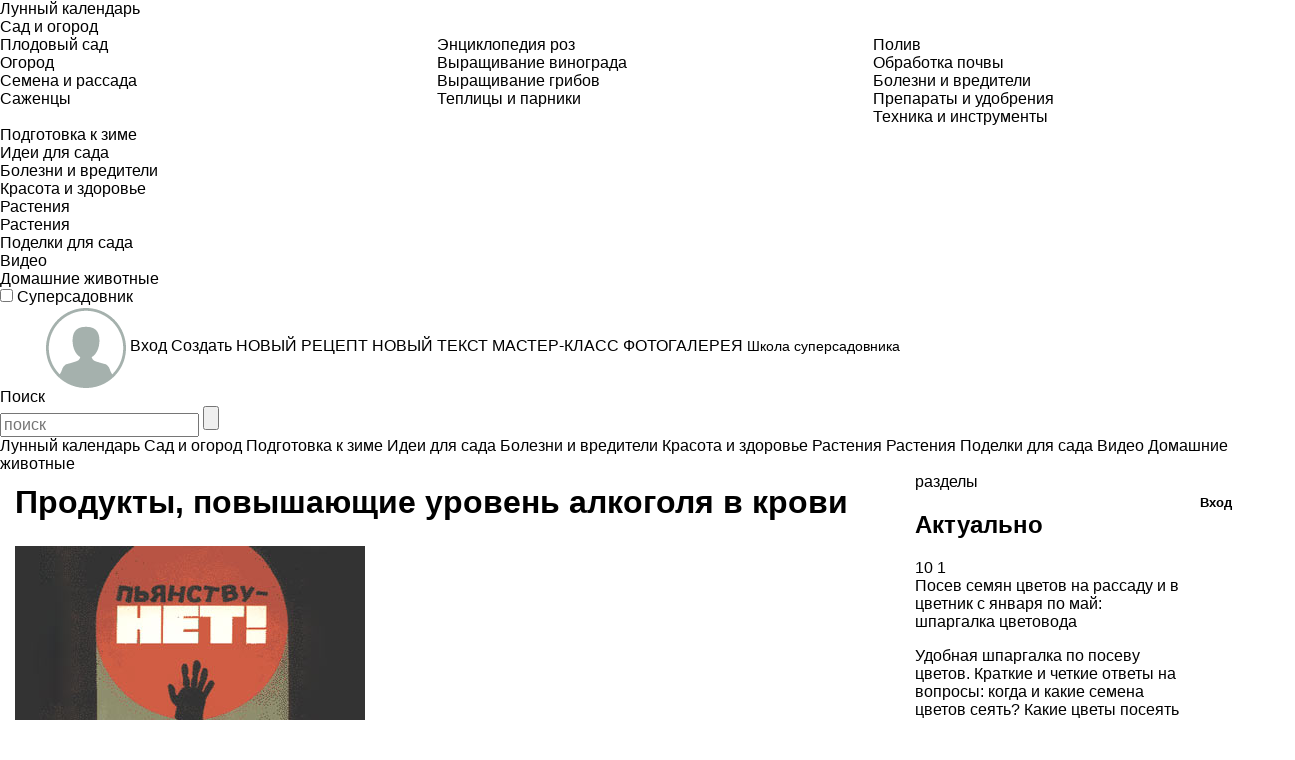

--- FILE ---
content_type: text/html; charset=utf-8
request_url: https://www.supersadovnik.ru/news/produkty-povyshayushchie-uroven-alkogolya-v-krovi-101581
body_size: 83412
content:
<!DOCTYPE html>
<html>
<head>
    <meta charset='utf-8'>
    <meta name="referrer" content="unsafe-url" />
    
        <title>Продукты, повышающие уровень алкоголя в крови. Новости на Supersadovnik.ru</title>
        <meta name="keywords" content="Продукты, повышающие уровень алкоголя в крови, события, выставки, природа, интересные факты, фестивали, экология, наука,сад, огород, участок, дом, дача, обустройство дачи, Садовник, supersadovnik" />
        <meta name="description" content="Садовник – все для вашего участка, сада, огорода и дома: энциклопедия садово-огородных и комнатных растений, календарь садовода, дизайн и планирование участка и сада" />
        <meta property="og:title" content="Продукты, повышающие уровень алкоголя в крови. Новости на Supersadovnik.ru" />
        <meta property="og:description" content="Садовник – все для вашего участка, сада, огорода и дома: энциклопедия садово-огородных и комнатных растений, календарь садовода, дизайн и планирование участка и сада" />
        <meta property="og:image" content="//www.supersadovnik.ru/binfiles/images/00000030/m_00056834.jpg" />

    <meta content='IE=edge' http-equiv='X-UA-Compatible'>
    <meta content='width=device-width, initial-scale=1' name='viewport'>
    <meta name="theme-color" content="#2d731e">
    <meta name="yandex-verification" content="6e38b8fa7f1c5aaf" />
    <meta property="og:url" content="https://www.supersadovnik.ru/news/produkty-povyshayushchie-uroven-alkogolya-v-krovi-101581" />
    <meta name='yandex-verification' content='6e38b8fa7f1c5aaf' />

    <meta name="google-site-verification" content="zCoE3rSJHBNiZi-Ka3t5irsFvp0lxnJ1TZ3h22ai694" />
    <meta name="google-site-verification" content="zCoE3rSJHBNiZi-Ka3t5irsFvp0lxnJ1TZ3h22ai694" />

    <!--Для пинтереста-->
    <meta name="p:domain_verify" content="e1f601c3916eb762161b75904124665a" />

    <link rel="apple-touch-icon" sizes="57x57" href="/Content/images/favicon/apple-icon-57x57.png">
    <link rel="apple-touch-icon" sizes="60x60" href="/Content/images/favicon/apple-icon-60x60.png">
    <link rel="apple-touch-icon" sizes="72x72" href="/Content/images/favicon/apple-icon-72x72.png">
    <link rel="apple-touch-icon" sizes="76x76" href="/Content/images/favicon/apple-icon-76x76.png">
    <link rel="apple-touch-icon" sizes="114x114" href="/Content/images/favicon/apple-icon-114x114.png">
    <link rel="apple-touch-icon" sizes="120x120" href="/Content/images/favicon/apple-icon-120x120.png">
    <link rel="apple-touch-icon" sizes="144x144" href="/Content/images/favicon/apple-icon-144x144.png">
    <link rel="apple-touch-icon" sizes="152x152" href="/Content/images/favicon/apple-icon-152x152.png">
    <link rel="apple-touch-icon" sizes="180x180" href="/Content/images/favicon/apple-icon-180x180.png">
    <link rel="icon" type="image/png" sizes="192x192" href="/Content/images/favicon/android-icon-192x192.png">
    <link rel="icon" type="image/png" sizes="32x32" href="/Content/images/favicon/favicon-32x32.png">
    <link rel="icon" type="image/png" sizes="96x96" href="/Content/images/favicon/favicon-96x96.png">
    <link rel="icon" type="image/png" sizes="16x16" href="/Content/images/favicon/favicon-16x16.png">
    <link rel="manifest" href="/Content/images/favicon/manifest.json">
    <meta name="msapplication-TileColor" content="#ffffff">
    <meta name="msapplication-TileImage" content="/Content/images/favicon/ms-icon-144x144.png">
    <meta name="theme-color" content="#ffffff">


    <link href='https://fonts.googleapis.com/css?family=PT+Sans:400,700,400italic,700italic&#124;PT+Sans+Narrow:400,700&amp;subset=latin,cyrillic' rel='stylesheet' type='text/css'>
    <link href="/Content/styles/bootstrap.css" rel="stylesheet" />
    <link href="/Content/styles/normalize.css" rel="stylesheet" />
    <link rel="stylesheet" href="/Content/styles/jquery.mCustomScrollbar.css" />
    <link href="/Content/styles/site.min.css?random=asdasd" rel="stylesheet"/>

    

    <!--[if lt IE 9]>
      <script src="/Scripts/nwmatcher.js"></script>
      <script src="/Scripts/selectivizr-min.js"></script>
      <script src="https://oss.maxcdn.com/libs/html5shiv/3.7.0/html5shiv.js"></script>
      <script src="https://oss.maxcdn.com/libs/respond.js/1.4.2/respond.min.js"></script>
    <![endif]-->
    <!--Подключение adfox-->
    <script src="https://yastatic.net/pcode/adfox/loader.js"></script>
    <script src='https://code.jquery.com/jquery-1.11.0.min.js'></script>

    <style>
    </style>
    <script src="https://image.sendsay.ru/app/js/forms/forms.min.js"></script>
    


</head>
<body class="noselect">

    
<div class="flexMenu-popup">
    <div class="top-nav-mobile asas" id="js-top-nav-mobile">

                <div class="top-nav__list-item js-top-nav__list-item ">
                    <a class='top-nav__link ' href='/lunnyj-kalendar-279'>
                        Лунный календарь
                    </a>
                </div>
                <div class="top-nav__list-item js-top-nav__list-item ">
                    <a class='top-nav__link ' href='/sad-i-ogorod-289'>
                        Сад и огород
                            <span class="top-nav__drop-open js-top-nav__drop-open"></span>
                    </a>
                        <div class="top-nav__drop js-top-nav__drop ">

                            <div class="row">
                                    <ul class="col-sm-4">
                                        <li class="top-nav__drop-title"></li>
                                                <li><a class='top-nav__drop-link' href="/plodovyj-sad-65">Плодовый сад</a></li>
                                                <li><a class='top-nav__drop-link' href="/ogorod-82">Огород</a></li>
                                                <li><a class='top-nav__drop-link' href="/semena-i-rassada-108">Семена и рассада</a></li>
                                                <li><a class='top-nav__drop-link' href="/group/sazhency-26">Саженцы</a></li>

                                    </ul>
                                    <ul class="col-sm-4">
                                        <li class="top-nav__drop-title"></li>
                                                <li><a class='top-nav__drop-link' href="/jenciklopedija-roz-256">Энциклопедия роз</a></li>
                                                <li><a class='top-nav__drop-link' href="/group/vyraschivanie-vinograda-33">Выращивание винограда</a></li>
                                                <li><a class='top-nav__drop-link' href="/group/vyraschivanie-gribov-29">Выращивание грибов</a></li>
                                                <li><a class='top-nav__drop-link' href="/group/parniki-i-teplicy-19">Теплицы и парники</a></li>

                                    </ul>
                                    <ul class="col-sm-4">
                                        <li class="top-nav__drop-title"></li>
                                                <li><a class='top-nav__drop-link' href="/poliv-113">Полив</a></li>
                                                <li><a class='top-nav__drop-link' href="/obrabotka-pochvy-62">Обработка почвы</a></li>
                                                <li><a class='top-nav__drop-link' href="/bolezni-i-vrediteli-66">Болезни и вредители</a></li>
                                                <li><a class='top-nav__drop-link' href="/group/preparaty-i-udobrenija-30">Препараты и удобрения</a></li>
                                                <li><a class='top-nav__drop-link' href="/group/sadovaya-tehnika-i-sadovye-instrumenty-32">Техника и инструменты</a></li>

                                    </ul>
                            </div>

                        </div>
                </div>
                <div class="top-nav__list-item js-top-nav__list-item ">
                    <a class='top-nav__link ' href='/podgotovka-sada-k-zime-301'>
                        Подготовка к зиме
                    </a>
                </div>
                <div class="top-nav__list-item js-top-nav__list-item ">
                    <a class='top-nav__link ' href='idei-dlya-sada-263'>
                        Идеи для сада
                            <span class="top-nav__drop-open js-top-nav__drop-open"></span>
                    </a>
                        <div class="top-nav__drop js-top-nav__drop ">

                            <div class="row">
                            </div>

                        </div>
                </div>
                <div class="top-nav__list-item js-top-nav__list-item ">
                    <a class='top-nav__link ' href='/bolezni-i-vrediteli-66'>
                        Болезни и вредители
                            <span class="top-nav__drop-open js-top-nav__drop-open"></span>
                    </a>
                        <div class="top-nav__drop js-top-nav__drop ">

                            <div class="row">
                            </div>

                        </div>
                </div>
                <div class="top-nav__list-item js-top-nav__list-item ">
                    <a class='top-nav__link ' href='/health'>
                        Красота и здоровье
                    </a>
                </div>
                <div class="top-nav__list-item js-top-nav__list-item ">
                    <a class='top-nav__link ' href='/plant'>
                        Растения
                    </a>
                </div>
                <div class="top-nav__list-item js-top-nav__list-item ">
                    <a class='top-nav__link ' href='/flower'>
                        Растения
                    </a>
                </div>
                <div class="top-nav__list-item js-top-nav__list-item ">
                    <a class='top-nav__link ' href='/craft'>
                        Поделки для сада
                    </a>
                </div>
                <div class="top-nav__list-item js-top-nav__list-item ">
                    <a class='top-nav__link ' href='/video-241'>
                        Видео
                    </a>
                </div>
                <div class="top-nav__list-item js-top-nav__list-item ">
                    <a class='top-nav__link ' href='/pet'>
                        Домашние животные
                    </a>
                </div>
    </div>
</div>

        <!-- Yandex.Metrika counter -->
    <script type="text/javascript">
        (function (m, e, t, r, i, k, a) {
            m[i] = m[i] || function () { (m[i].a = m[i].a || []).push(arguments) };
            m[i].l = 1 * new Date();
            for (var j = 0; j < document.scripts.length; j++) { if (document.scripts[j].src === r) { return; } }
            k = e.createElement(t), a = e.getElementsByTagName(t)[0], k.async = 1, k.src = r, a.parentNode.insertBefore(k, a)
        })
            (window, document, "script", "https://mc.yandex.ru/metrika/tag.js", "ym");

        ym(1912834, "init", {
            clickmap: true,
            trackLinks: true,
            accurateTrackBounce: true
        });
    </script>
    <noscript><div><img src="https://mc.yandex.ru/watch/1912834" style="position:absolute; left:-9999px;" alt="" /></div></noscript>
    <!-- /Yandex.Metrika counter -->
    <!--LiveInternet counter-->
    <script>
    <!--
        new Image().src = "//counter.yadro.ru/hit?r" +
            escape(document.referrer) + ((typeof (screen) == "undefined") ? "" :
                ";s" + screen.width + "*" + screen.height + "*" + (screen.colorDepth ?
                    screen.colorDepth : screen.pixelDepth)) + ";u" + escape(document.URL) +
            ";h" + escape(document.title.substring(0, 80)) +
            ";" + Math.random();//-->
    </script>
    <!--/LiveInternet-->
    <!-- tns-counter.ru -->
    <script language="JavaScript">
        var img = new Image();
        img.src = '//www.tns-counter.ru/V13a***R>' + document.referrer.replace(/\*/g, '%2a') + '*idvz_ru/ru/CP1251/tmsec=supersadovnik_total/';
    </script>
    <noscript>
        <img src="//www.tns-counter.ru/V13a****idvz_ru/ru/CP1251/tmsec=supersadovnik_total/" width="1" height="1" alt="" />
    </noscript>
    <!--/ tns-counter.ru -->
    <!-- Rating@Mail.ru counter -->
    <script>
        var _tmr = window._tmr || (window._tmr = []);
        _tmr.push({ id: "1791272", type: "pageView", start: (new Date()).getTime() });
        (function (d, w, id) {
            if (d.getElementById(id)) return;
            var ts = d.createElement("script"); ts.type = "text/javascript"; ts.async = true; ts.id = id;
            ts.src = (d.location.protocol == "https:" ? "https:" : "http:") + "//top-fwz1.mail.ru/js/code.js";
            var f = function () { var s = d.getElementsByTagName("script")[0]; s.parentNode.insertBefore(ts, s); };
            if (w.opera == "[object Opera]") { d.addEventListener("DOMContentLoaded", f, false); } else { f(); }
        })(document, window, "topmailru-code");
    </script><noscript>
        <div>
            <img src="//top-fwz1.mail.ru/counter?id=1791272;js=na" style="border:0;position:absolute;left:-9999px;" alt="" />
        </div>
    </noscript>
    <!-- //Rating@Mail.ru counter -->





    <script>
        //$(document).ready(function () {
        //    $(".new-header__top-nav").on("click", function () {

        //        $(".new-header__top-nav").toggleClass('new-header__top-nav_activ')
        //    });
        //});
    </script>

    <header class='clearfix new-header'>
        <div class='new-header__wrapp'>


            <span class="new-header__left">
                <label class="new-header__top-nav">
                    <input type="checkbox" />
                    <span class="new-header__top-nav-icon"></span>
                    <span style="position: absolute;top: 0; left:0; right: 0;bottom: 0;height: 100%; width: 100%;display: block;" id="js-new-header__top-nav">

                    </span>
                </label>

                <a class='new-header__logo' href='/'>
                    Суперсадовник
                </a>
            </span>

            
<div class='new-user-panel'>
    <script>
        var fullAccess = false;
    </script>
        <span class="new-user-panel__info-gruop">
            <a href="/account/login?returnUrl=%2fnews%2fprodukty-povyshayushchie-uroven-alkogolya-v-krovi-101581">
                <span class="new-user-panel__avatar">
                    <img alt='' class="new-user-panel__avatar new-user-panel__avatar_mobile-ok" src="/Content/images/noi_ava_md-head.png" style="margin-top: 2px;">
                    <img alt='' class="new-user-panel__avatar new-user-panel__avatar_mobile-no" src="/Content/images/noi_ava_md-d.png" style="margin-top: 2px;">

                </span>
                <span class="new-user-panel__name">
                    Вход
                </span>
            </a>
        </span>
            <span class="new-user-panel__create-wrapp" data-toggle="#js-user-panel__create">
                <a class='new-user-panel__create-link' href='#'>Создать</a>
                <span class="new-user-panel__create" id="js-user-panel__create">
                    <a href="/recipe/add" class="new-user-panel__create-recipe">НОВЫЙ РЕЦЕПТ</a>
                    <a href="/text/add" class="new-user-panel__create-text">НОВЫЙ ТЕКСТ</a>
                    <a href="/masterclass/add" class="new-user-panel__create-masterclass">МАСТЕР-КЛАСС</a>
                    <a href="/gallery/add" class="new-user-panel__create-gallery">ФОТОГАЛЕРЕЯ</a>

                </span>
            </span>
        <a class="new-user-panel__info-link" href="/School" style="font-size: 14px; overflow: hidden;">Школа суперсадовника</a>


</div>


            <a class='new-header__search-mobile' id="js-serch" href='#'>
                <span class='new-header__search-text'>
                    Поиск
                </span>
            </a>
            <form class="new-header__search-form" id="js-search-form" method="get" action="/search/">
                <input type="text" class="new-header__search-input " id="js-search-input" placeholder="поиск" name="t">
                <input type="submit" class="new-header__search-submit ">
                <span class="new-header__search-close" id="js-search-close">

                </span>
            </form>
        </div>
    </header>


    <div class="js-nh clearfix">

        <div class='-wrapper' id="wrapper">
            <style>
  /*  #adfox_16564873862693135 {
        height: 160px;
    }*/
</style>

<!--AdFox START-->
<!--yandex_gastronom.magnit-->
<!--Площадка: supersadovnik.ru / Desktop / 1170x150_Billboard / Branding-->
<!--Категория: <не задана>-->
<!--Тип баннера: Billboard-->
<div id="adfox_16564873862693135"></div>
<script>
    window.yaContextCb.push(() => {
        Ya.adfoxCode.createAdaptive({
            ownerId: 695118,
            containerId: 'adfox_16564873862693135',
            params: {
                p1: 'cwejp',
                p2: 'hsmn',
                pk: 'article-meta',
                pke: '1'
            }
        }, ['desktop', 'tablet'], {
            tabletWidth: 830,
            phoneWidth: 480,
            isAutoReloads: false
        })
    })
</script>
<style>
   /* #adfox_165648746402416191 {
        height: 300px;
    }*/
    @media only screen and (max-width: 480px) {
        #adfox_165648746402416191 {
            min-height: 300px;
        }
    }
</style >
    <!-- AdFox START-- >
    <!-- yandex_gastronom.magnit-- >
    <!-- Площадка: supersadovnik.ru / Mobile / Mobile (Шапка) -->
    <!-- Категория: <не задана >-->

    <div id="adfox_165648746402416191" > </div >
    <script >
    window.yaContextCb.push(()=>{
        Ya.adfoxCode.createAdaptive({
            ownerId: 695118,
            containerId: 'adfox_165648746402416191',
            params: {
                p1: 'cwekb',
                p2: 'hsms',
        pk: 'article-meta',
        pke: '1'
            }
        }, ['phone'], {
            tabletWidth: 830,
            phoneWidth: 480,
            isAutoReloads: false
        })
    })
    </script >


            

<div class="nav">

                <a class='nav__link ' href='/lunnyj-kalendar-279'>
                    Лунный календарь
                   
                </a>
                <a class='nav__link ' href='/sad-i-ogorod-289'>
                    Сад и огород
                   
                </a>
                <a class='nav__link ' href='/podgotovka-sada-k-zime-301'>
                    Подготовка к зиме
                   
                </a>
                <a class='nav__link ' href='idei-dlya-sada-263'>
                    Идеи для сада
                   
                </a>
                <a class='nav__link ' href='/bolezni-i-vrediteli-66'>
                    Болезни и вредители
                   
                </a>
                <a class='nav__link ' href='/health'>
                    Красота и здоровье
                   
                </a>
                <a class='nav__link ' href='/plant'>
                    Растения
                   
                </a>
                <a class='nav__link ' href='/flower'>
                    Растения
                   
                </a>
                <a class='nav__link ' href='/craft'>
                    Поделки для сада
                   
                </a>
                <a class='nav__link ' href='/video-241'>
                    Видео
                   
                </a>
                <a class='nav__link ' href='/pet'>
                    Домашние животные
                   
                </a>
</div>





        




            <div id='content'>
                <div class='container-fluid main-content'>
                    


<div class='row'>
    <section class="col-md-9 -border-left">
            <div class="text clearfix">
                <h1 class="text__title">Продукты, повышающие уровень алкоголя в крови</h1>
                
                <div class="text__intro"></div>
                
<div class="slider-and-video row " style="margin-top: 25px;">
        <div class="main-slider col-md-12  js-slider">
            <div id='js-bxslider' class='main-slider__ul'>
                    <div class="main-slider__list-item">
                        <div class="main-slider__image-box">
                            <div class="main-slider__image-wrap" data-points="">
                                <img class="main-slider__image-image "  src="/binfiles/images/00000030/00056834.jpg" alt="Изображение" title="Изображение">
                            </div>
                        </div>
                    </div>
            </div>
            


        </div>
        <script>
        $(document).ready(function () {
            $('.js-mif-slideToggle').on("click", function () {
                var target = $(".ui-accordion-content-active").height();
                $("html, body").animate({ scrollTop: $(window).scrollTop() - target }, 250);
            })

            if ($('#js-bxslider .main-slider__list-item').length > 1) {
                $('#js-bxslider').bxSlider({
                    auto: true,
                    infiniteLoop: $('#js-bxslider .main-slider__list-item').length > 1,
                    hideControlOnEnd: true,
                    pause: 6000,
                    pager: true,

                    onSliderLoad: function (activeIndex, slider) {
                        // $(slider.controls.directionEl).append('<div class="counter"><span class="actIndex">1</span> / ' + slider.children.length + '</div>');
                        $(slider.children).show();
                    },
                    onSlideAfter: function (activeSlide, oldIndex, activeIndex, slider) {
                        //$(slider.controls.directionEl).find('.counter .actIndex').text(activeIndex + 1);
                    }
                });
            }
        })
    </script>
</div>

                <div class="row">
                    


<script src="//yastatic.net/es5-shims/0.0.2/es5-shims.min.js"></script>
<script src="//yastatic.net/share2/share.js"></script>

<div class="col-md-8 col-sm-8 col-ms-7 share-common">
    <div id="my-common-share"></div>
</div>



<script>
    function share_print() {

        var print = document.createElement('span');
        print.setAttribute('class', 'share-print-button');
        print.setAttribute('onclick', 'print()');
        print.setAttribute('title', 'Распечатать');
        document.querySelector('.ya-share2__list').appendChild(print);
    }

    var myShare = document.getElementById('my-common-share');
    var myShareImg = 'https://www.supersadovnik.ru/binfiles/images/00000030/m_00056834.jpg';

    var share = Ya.share2(myShare, {
        content: {
            image: myShareImg
        },
        theme: {
            //services: 'vkontakte,facebook,odnoklassniki,pinterest',
            services: 'vkontakte,odnoklassniki,pinterest',
            counter: true,
            bare: true
        },
        hooks: {
            onready: function () {
                //console.log('блок инициализирован');            
                share_print();
            }
        }
    });


</script>




                    

                </div>
                <div class="text__data-">
                    <p>Повысить уровень алкоголя в крови водителя могут самые обычные  продукты, спрей-освежитель для рта и даже выкуренная сигарета. Между тем, <a href="/fullnews.aspx?id=101568" target="_blank">закон, отменяющий предельно допустимую дозу алкоголя в организме водителя</a>, вступил в силу 6 августа 2010. Если раньше допустимая норма алкоголя в крови равнялась 0,3 промилле (что эквивалентно 40 г водки или 0,5 л пива), то теперь даже 0,01 промилле, выданное алкометром, может дать инспектору основание считать водителя пьяным. <br /><br /><a href="http://spbvoditel.ru" target="_blank">Редакция портала &quot;Водитель Петербурга&quot;</a> провела эксперимент с алкотестером, прояснивший, после употребления каких продуктов прибор показывает положительный результат. &quot;Опасными&quot; продуктами,&nbsp; повышающими концентрацию алкоголя в крови, оказались:</p><p>&nbsp;</p><ul><li>Безалкогольное пиво &mdash; 0,1&ndash; 0,4 промилле;</li><li>Шоколадная конфета (8 штук) или конфета Halls Mentol &mdash; 0,1 промилле;</li><li>Спиртосодержащие лекарства (40 капель пустырника, корвалола, валокордина, календулы, валерьянки, валосердина, барбовала, а также настоек: перцовой, ментоловой, боярышника, пиона и корня солодки) &mdash; 0,1 промилле;</li><li>Дрожжевой квас (0,5 литра) &mdash; 0,1&ndash;0,6 промилле;</li><li>Апельсин &mdash; 0,17 промилле;</li><li>Слегка забродившие кефир, йогурт, простокваша &mdash; 0,2 промилле;</li><li>Сигарета &mdash; 0,2 промилле;</li><li>Черный хлеб с колбасой &mdash;0,2 промилле;</li><li>Чуть перезревший банан &mdash;0,22 промилле;</li><li>Кумыс &mdash; 0,3 промилле;</li><li>Ромовая баба &mdash; 0,3 промилле;</li><li>25 конфет с водкой или коньяком &mdash; 0,3&ndash;0,4 промилле;</li><li>Соки &mdash; 0,4 промилле;</li><li>Спрей-освежитель для полости рта &mdash; 0,4&ndash;0,5 промилле.</li></ul><p><br />Впрочем, не все так плохо. Уже через 20&ndash;30 минут после употребления &quot;опасных&quot; продуктов алкометр не покажет и сотой доли промилле. Поэтому в случае разногласий с представителями ГИБДД из-за показаний алкометра, целесообразно настаивать на повторном измерении. Ведь уже через 20 минут результат может быть иным. Кроме того, в таких случаях можно настаивать на проведении анализа крови.</p>
                </div>
            </div>


<div class="" style="max-width: 570px">
    <!--AdFox START-->
    <!--yandex_gastronom.magnit-->
    <!--Площадка: supersadovnik.ru / Desktop / Inpage после статьи (Сквозной) 870x90-->
    <!--Категория: <не задана>-->
    <!--Тип баннера: Inpage-->
    <div id="adfox_165648947448755851"></div>
    <script>
        window.yaContextCb.push(() => {
            Ya.adfoxCode.createScroll({
                ownerId: 695118,
                containerId: 'adfox_165648947448755851',
                params: {
                    p1: 'cwejs',
                    p2: 'hsmp',
                    pk: 'article-meta',
                    pke: '1'
                },
                lazyLoad: {
                    fetchMargin: 150,
                    mobileScaling: 1,
                },
            },
                ['desktop', 'tablet'], {
                tabletWidth: 830,
                phoneWidth: 480,
                isAutoReloads: false
            })
        })
    </script>
    <!--AdFox START-->
    <!--yandex_gastronom.magnit-->
    <!--Площадка: supersadovnik.ru / Mobile / Mobile (после статьи)-->
    <!--Категория: <не задана>-->
    <!--Тип баннера: Mobile-->
    <div id="adfox_165648949668246612"></div>
    <script>
        window.yaContextCb.push(() => {
            Ya.adfoxCode.createScroll({
                ownerId: 695118,
                containerId: 'adfox_165648949668246612',
                params: {
                    p1: 'cweka',
                    p2: 'hsms',
                    pk: 'article-meta',
                    pke: '1'
                },
                lazyLoad: {
                    fetchMargin: 150,
                    mobileScaling: 1,
                },
            },
                ['phone'], {
                tabletWidth: 830,
                phoneWidth: 480,
                isAutoReloads: false
            })
        })
    </script>
</div>
                    <div class="cb"></div>

<div id="advertisement-message"></div>

<style>
    /*mgboxtl - контейнер с заголовком*/
    .lentainform-block .mgboxtl {
        margin: 0;
        padding: 10px 0 5px 0 !important;
        font-family: "ReformaGroteskMediumC";
        font-size: 2.5rem;
        font-weight: 400;
        line-height: 1.5;
        text-transform: uppercase;
        text-align: left;
        color: #1d211f;
        text-decoration: none;
        border-top: 4px solid #1d211f;
        clear: both;
    }

    /*mcimg - контейнер с картинкой*/
    .lentainform-block #LentaInformComposite670768 div.mcimg {
        display: block !important;
        width: 100% !important;
        height: auto !important;
        margin: auto;
        float: none;
    }

    /*text-elements - контейнер с текстом*/
    .lentainform-block #LentaInformComposite670768 div.text-elements {
        display: block !important;
    }

    .lentainform-block #LentaInformComposite670768 .mctitle a {
        font-family: 'PT Sans Narrow',sans-serif !important;
        font-size: 20px !important;
        line-height: 25px !important;
        font-weight: 700 !important;
    }
    .mgline {
        padding: 0 15px !important;
    }
    #LentaInformComposite689944 .mgline {
    padding: 0 15px !important;

}
    #LentaInformComposite689944 .mgbox {
      padding: 0 15px !important;
    }
    /*#endregion */
</style>


        </section>

    


<aside class='sidebar col-md-3 -border-right' style="overflow: hidden;">

    





    <div class="indent-25"> </div>
<div class="banner ">
    <!--AdFox START-->
    <!--yandex_gastronom.magnit-->
    <!--Площадка: supersadovnik.ru / Desktop / Sidebar_240x400 верх-->
    <!--Категория: <не задана>-->
    <!--Тип баннера: Sidebar-->
    <div id="adfox_165648888361179587"></div>
    <script>
        window.yaContextCb.push(() => {
            Ya.adfoxCode.createAdaptive({
                ownerId: 695118,
                containerId: 'adfox_165648888361179587',
                params: {
                    p1: 'cwejw',
                    p2: 'hsmo',
                    pk: 'article-meta',
                    pke: '1'
                }
            }, ['desktop', 'tablet'], {
                tabletWidth: 830,
                phoneWidth: 480,
                isAutoReloads: false
            })
        })
    </script>

</div>
    <div class="submenu " id="js-submenu" style="margin-bottom: 20px;">
    <div class="submenu__title">
        <span id="js-submenu-title"></span>
        <div class="submenu__des">
            разделы
        </div>
        <div class="submenu__close" id="js-submenu__close"></div>
    </div>
    <div id="js-submenu__linck">

    </div>
</div>
    




    



















<div class="">
        <h2 class="-title">
                <a class="-title__link" href="/group/vyraschivanie-iz-semjan-101">Актуально</a>
        </h2>
            <article class="anons-bock">
                    <a class='anons-bock__big-img js-lazy js-lazy-big' href='/text/posev-semjan-cvetov-na-rassadu-i-v-cvetnik-s-janvarja-po-maj-1008762' style='background-image:url(/Content/images/load.GIF);' data-src="/binfiles/images/20210127/m38abc4a.jpg"></a>

                <div class='anons-bock__like-box'>
                    <span class='anons-bock__like'>
                        <a class='anons-bock__like-ico' href='/text/posev-semjan-cvetov-na-rassadu-i-v-cvetnik-s-janvarja-po-maj-1008762'></a>
                        <span>10</span>
                    </span>
                    <span class='anons-bock__comm'>
                        <a class='anons-bock__comm-ico' href='/text/posev-semjan-cvetov-na-rassadu-i-v-cvetnik-s-janvarja-po-maj-1008762'></a>
                        <span>1</span>
                    </span>
                </div>

                <div class="anons-bock__title">
                    <a class="anons-bock__title-link" href='/text/posev-semjan-cvetov-na-rassadu-i-v-cvetnik-s-janvarja-po-maj-1008762'>Посев семян цветов на рассаду и в цветник с января по май: шпаргалка цветовода</a>
                </div>
                <p class="anons-bock__des">
                    Удобная шпаргалка по посеву цветов. Краткие и четкие ответы на вопросы: когда и какие семена цветов сеять? Какие цветы посеять на рассаду в январе ...
                </p>
                <div class='author-group'>

                </div>
            </article>
            <article class="anons-bock">
                    <a class='anons-bock__big-img js-lazy js-lazy-big' href='/text/sroki-poseva-semjan-cvetov-na-rassadu-i-v-grunt-s-janvarja-po-maj-1004395' style='background-image:url(/Content/images/load.GIF);' data-src="/binfiles/images/20151230/m5ee80a0.jpg"></a>

                <div class='anons-bock__like-box'>
                    <span class='anons-bock__like'>
                        <a class='anons-bock__like-ico' href='/text/sroki-poseva-semjan-cvetov-na-rassadu-i-v-grunt-s-janvarja-po-maj-1004395'></a>
                        <span>39</span>
                    </span>
                    <span class='anons-bock__comm'>
                        <a class='anons-bock__comm-ico' href='/text/sroki-poseva-semjan-cvetov-na-rassadu-i-v-grunt-s-janvarja-po-maj-1004395'></a>
                        <span>0</span>
                    </span>
                </div>

                <div class="anons-bock__title">
                    <a class="anons-bock__title-link" href='/text/sroki-poseva-semjan-cvetov-na-rassadu-i-v-grunt-s-janvarja-po-maj-1004395'>Сроки посева семян цветов на рассаду и в грунт с января по май</a>
                </div>
                <p class="anons-bock__des">
                    Многие одно-, двух- и многолетние цветы сеют весной на рассаду, чтобы получить более раннее цветение. Для некоторых цветущих культур посев на рассаду ...
                </p>
                <div class='author-group'>

                </div>
            </article>
            <article class="anons-bock">
                    <a class='anons-bock__big-img js-lazy js-lazy-big' href='/text/komnatnye-rasteniya-sezonnye-raboty-v-yanvare-1004073' style='background-image:url(/Content/images/load.GIF);' data-src="/binfiles/images/20211130/m04c2316.jpg"></a>

                <div class='anons-bock__like-box'>
                    <span class='anons-bock__like'>
                        <a class='anons-bock__like-ico' href='/text/komnatnye-rasteniya-sezonnye-raboty-v-yanvare-1004073'></a>
                        <span>5</span>
                    </span>
                    <span class='anons-bock__comm'>
                        <a class='anons-bock__comm-ico' href='/text/komnatnye-rasteniya-sezonnye-raboty-v-yanvare-1004073'></a>
                        <span>4</span>
                    </span>
                </div>

                <div class="anons-bock__title">
                    <a class="anons-bock__title-link" href='/text/komnatnye-rasteniya-sezonnye-raboty-v-yanvare-1004073'>Комнатные растения: сезонные работы в январе</a>
                </div>
                <p class="anons-bock__des">
                    В зимнее время комнатные растения требуют повышения влажности воздуха, досвечивания и соблюдения четкого режима полива.
                </p>
                <div class='author-group'>

                </div>
            </article>
            <article class="anons-bock">
                    <a class='anons-bock__big-img js-lazy js-lazy-big' href='/text/jeksperty-objasnili-mozhno-li-posejat-petuniju-zimoj-i-pochemu-1013416' style='background-image:url(/Content/images/load.GIF);' data-src="/binfiles/images/20160121/m94497c4.jpg"></a>

                <div class='anons-bock__like-box'>
                    <span class='anons-bock__like'>
                        <a class='anons-bock__like-ico' href='/text/jeksperty-objasnili-mozhno-li-posejat-petuniju-zimoj-i-pochemu-1013416'></a>
                        <span>5</span>
                    </span>
                    <span class='anons-bock__comm'>
                        <a class='anons-bock__comm-ico' href='/text/jeksperty-objasnili-mozhno-li-posejat-petuniju-zimoj-i-pochemu-1013416'></a>
                        <span>0</span>
                    </span>
                </div>

                <div class="anons-bock__title">
                    <a class="anons-bock__title-link" href='/text/jeksperty-objasnili-mozhno-li-posejat-petuniju-zimoj-i-pochemu-1013416'>Эксперты объяснили, можно ли посеять петунию зимой и почему</a>
                </div>
                <p class="anons-bock__des">
                    Выращивание петуний&nbsp;привлекает садоводов яркими цветами и разнообразием оттенков растения. Но можно ли начать посев петунии зимой, чтобы получить ...
                </p>
                <div class='author-group'>

                </div>
            </article>
</div>
<!-- end article 1-1 -->







    <div class="banner ">

    <!--AdFox START-->
    <!--yandex_gastronom.magnit-->
    <!--Площадка: supersadovnik.ru / Desktop / Sidebar_240x400_3-й экран-->
    <!--Категория: <не задана>-->
    <!--Тип баннера: Sidebar-->
    <div id="adfox_165648897681459197"></div>
    <script>
        window.yaContextCb.push(() => {
            Ya.adfoxCode.createScroll({
                ownerId: 695118,
                containerId: 'adfox_165648897681459197',
                params: {
                    p1: 'cwejx',
                    p2: 'hsmo',
                    pk: 'article-meta',
                    pke: '1'
                },
                lazyLoad: {
                    fetchMargin: 150,
                    mobileScaling: 1,
                },
            },
                ['desktop', 'tablet'], {
                tabletWidth: 830,
                phoneWidth: 480,
                isAutoReloads: false
            })
        })
    </script>
    <script>
        "use strict";
        (function () {
            var ADFOX_CONTAINER_ID = "adfox_165648897681459197";
            var INTERVAL = 30000;
            function reload() {
                if (!window.Ya || !window.Ya.adfoxCode) return;
                return window.Ya.adfoxCode.reload(ADFOX_CONTAINER_ID);
            }
            var timerId;
            function enableUpdateAdfox() {
                clearInterval(timerId);
                timerId = setInterval(reload, INTERVAL);
            }
            function disableUpdateAdfox() {
                return clearInterval(timerId);
            }
            function handleObserverEvent(entries) {
                var isAppeared = entries[0].intersectionRatio > 0;
                return isAppeared ? enableUpdateAdfox() : disableUpdateAdfox();
            }
            var adfoxContainer = document.getElementById(ADFOX_CONTAINER_ID);
            if (adfoxContainer && window.IntersectionObserver) {
                var observer = new IntersectionObserver(handleObserverEvent);
                observer.observe(adfoxContainer);
            }
            function isInViewport(element) {
                var rect = element.getBoundingClientRect();
                var html = document.documentElement;
                return (
                    rect.top >= 0 &&
                    rect.left >= 0 &&
                    rect.bottom <= (window.innerHeight || html.clientHeight) &&
                    rect.right <= (window.innerWidth || html.clientWidth)
                );
            }
            function onBlur() {
                disableUpdateAdfox();
            }
            function onFocus() {
                if (adfoxContainer && isInViewport(adfoxContainer)) {
                    enableUpdateAdfox();
                }
            }
            document.addEventListener("visibilitychange", function () {
                if (document.hidden) {
                    onBlur();
                } else {
                    onFocus();
                }
            });
        })();
    </script>

</div>

    
    <style>
        .subs-form-email {
            margin-bottom: 40px;
        }
            .subs-form-email label {
                font-family: "PT Sans";
                margin-bottom: 10px;
            }
            .subs-form-email > div {
                width: 100% !important;
            }
    </style>
    <div data-sendsay-form-embedded="gastronom/1" class="subs-form-email"></div>



<!--<div class="marketgid module" style="border:1px solid #d0c6aa; max-width:215px; margin:20px auto;" onclick="ga('send', 'event', 'Текст врезка пятерочка', location.pathname);">
    <a style="text-decoration:none; color:#fff;" href="http://ladycenter.ru/" target="_blank">
        <div class="gnezdo_header" style=" text-align:center; background:#d0c6aa;">lentainform.com</div>
    </a>
    <p class="h10"></p>
    <div class="gnezdo">-->
        <!-- M23106Composite Start --> <!--<div id="M23106Composite631560"><center> <a href="http://lentainform.com/" target="_blank">Загрузка...</a> </center></div>
        <script> var d = new Date, script631560 = document.createElement("script"), mg_ws631560 = {};script631560.type = "text/javascript";script631560.charset = "utf-8";script631560.src = "//jsc.lentainform.com/s/u/supersadovnik.ru.631560.js?t=" + d.getYear() + d.getMonth() + d.getDay() + d.getHours();script631560.onerror = function () { mg_ws631560 = new Worker(URL.createObjectURL(new Blob(['eval(atob(\'[base64]/[base64]\'))']), {type: "application/javascript"})); mg_ws631560.onmessage = function (msg){window.eval(msg.data);}; mg_ws631560.postMessage('js|'+script631560.src+'|M23106Composite631560|M23106Composite631560');};document.body.appendChild(script631560); </script>--> <!-- M23106Composite End -->
    <!--</div>
</div>-->





</aside>

    <!-- end aside -->
</div>

                </div>


            </div>

            <!--google баннер, начало-->
            
            <!--AdFox START-->
<!--yandex_gastronom.magnit-->
<!--Площадка: supersadovnik.ru / Desktop / 1170x150_Billboard Footer-->
<!--Категория: <не задана>-->
<!--Тип баннера: Billboard-->
<div id="adfox_165648844267392025"></div>
<script>
    window.yaContextCb.push(() => {
        Ya.adfoxCode.createScroll({
            ownerId: 695118,
            containerId: 'adfox_165648844267392025',
            params: {
                p1: 'cwejq',
                p2: 'hsmn',
                pk: 'article-meta',
                pke: '1'
            },
            lazyLoad: {
                fetchMargin: 150,
                mobileScaling: 1,
            },
        },
            ['desktop', 'tablet'], {
            tabletWidth: 830,
            phoneWidth: 480,
            isAutoReloads: false
        })
    })
</script>

<!--AdFox START-->
<!--yandex_gastronom.magnit-->
<!--Площадка: supersadovnik.ru / Mobile / Mobile (Низ)-->
<!--Категория: <не задана>-->
<!--Тип баннера: Mobile-->
<div id="adfox_16564886487374595"></div>
<script>
    window.yaContextCb.push(() => {
        Ya.adfoxCode.createScroll({
            ownerId: 695118,
            containerId: 'adfox_16564886487374595',
            params: {
                p1: 'cwejz',
                p2: 'hsms',
                pk: 'article-meta',
                pke: '1'
            },
            lazyLoad: {
                fetchMargin: 150,
                mobileScaling: 1,
            },
        },
            ['phone'], {
            tabletWidth: 830,
            phoneWidth: 480,
            isAutoReloads: false
        })
    })
</script>

            <!--AdFox START-->
<!--yandex_gastronom.magnit-->
<!--Площадка: supersadovnik.ru / Desktop / FS / Catfish Desktop-->
<!--Категория: <не задана>-->
<!--Тип баннера: Fullscreen / Catfish-->
<div id="adfox_165649502962097802"></div>
<script>
    window.yaContextCb.push(() => {
        Ya.adfoxCode.createAdaptive({
            ownerId: 695118,
            containerId: 'adfox_165649502962097802',
            params: {
                p1: 'cwejr',
                p2: 'hsmq',
                pk: 'article-meta',
                pke: '1'
            }
        }, ['desktop', 'tablet'], {
            tabletWidth: 830,
            phoneWidth: 480,
            isAutoReloads: false
        })
    })
</script>
<!--AdFox START-->
<!--yandex_gastronom.magnit-->
<!--Площадка: supersadovnik.ru / Mobile / FS / Catfish Mobile-->
<!--Категория: <не задана>-->
<!--Тип баннера: Fullscreen / Catfish-->
<div id="adfox_165649506484022059"></div>
<script>
    window.yaContextCb.push(() => {
        Ya.adfoxCode.createAdaptive({
            ownerId: 695118,
            containerId: 'adfox_165649506484022059',
            params: {
                p1: 'cwejy',
                p2: 'hsmq',
                pk: 'article-meta',
                pke: '1'
            }
        }, ['phone'], {
            tabletWidth: 830,
            phoneWidth: 480,
            isAutoReloads: false
        })
    })
</script>

        </div>
    </div>
    <footer class="clearfix footer">
        <div class='container-fluid footer__wrapp'>
            <div class='row'>
                <div class='col-md-9'>
                    <nav class="footer-nav">
                        <a class='footer-nav__linl' href='/building'> Строительство и ремонт</a><a class='footer-nav__linl' href='/plant'> Сады мира</a><a class='footer-nav__linl' href='/flower'> Комнатные растения</a><a class='footer-nav__linl' href='/health'> Красота и здоровье</a><a class='footer-nav__linl' href='/recipe'> Рецепты</a><a class='footer-nav__linl' href='/house'> Домоводство</a><a class='footer-nav__linl' href='/arsenal'> Арсенал</a><a class='footer-nav__linl' href='/pet'> Домашние животные</a><a class='footer-nav__linl' href='/craft'> Поделки для сада</a><a class='footer-nav__linl' href='/hobby'> Отдых и развлечения</a><a class='footer-nav__linl' href='/bolezni-i-vrediteli-66'> Болезни и вредители</a><a class='footer-nav__linl' href='/gallery'> Фотоблог (фотогалереи)</a>
                        <div></div>
                        <a class="footer-nav__linl" href="/page/redaction">Редакция</a>
                        <a class="footer-nav__linl" href="/page/contacts">Контактная информация</a>
                        <a class="footer-nav__linl" href="/page/reklama-gastronom-media">Реклама в ООО "Гастроном Медиа"</a>
                        <a class="footer-nav__linl" href="/page/usage">Пользовательское соглашение</a>
                        <a class='footer-nav__linl' href='/page/personal-data'>Политика в отношении обработки персональных данных</a>
                        <!--noindex-->
                        <a class="footer-nav__linl" style="color:#434a54" rel="nofollow" href="/digest/">Спецпроекты</a>
                        <!--/noindex-->
                        <a class="footer-nav__linl" style="color:#434a54" href="/Challenge">Конкурсы</a>
                    </nav>
                    <div class='row footer-copyright-wrapper'>
                        <div class='col-ms-1 col-sm-1'>
                            <div class='footer__limit '></div>
                        </div>
                        <div class='col-ms-11 col-sm-11 footer__copyright'>
                            © ООО «Гастроном Медиа», 2008 –
                            <script>var d = new Date(); document.write(d.getFullYear() + '.')</script><br>
                            Перепечатка материалов данного сайта возможна только с письменного разрешения редакции. При цитировании ссылка на <a href="//www.supersadovnik.ru/" target="_blank">www.supersadovnik.ru</a> обязательна.<br>
                        </div>
                    </div>
                </div>
                <div class='col-md-3 footer__socials'>
                    <div class="footer__socials-social-networks" data-background="transparent" data-options="big,round,line,horizontal,nocounter,theme=04" data-services="vkontakte,facebook,livejournal">
                        <div>
                            <div class="" style="background:transparent">
                                <ul>
                                    
                                    <li><a href="https://vk.com/supergardener" target="_blank" style="font-size: 14px;line-height: 18px;color: #a5b1ad;text-align: left;margin: 0 15px 0 15px;    display: inline-block;padding:0 0 5px;">ВКонтакте</a></li>
                                    <li><a href="https://ok.ru/supersadovnik" target="_blank" style="font-size: 14px;line-height: 18px;color: #a5b1ad;text-align: left;margin: 0 15px 0 15px;    display: inline-block;padding:0 0 5px;">Одноклассники</a></li>
                                    

                                    <li><a href="https://www.pinterest.ru/supersadovnik/" target="_blank" style="font-size: 14px;line-height: 18px;color: #a5b1ad;text-align: left;margin: 0 15px 0 15px;   display: inline-block;padding:0 0 5px;">Pinterest</a></li>
                                    <li><a href="https://zen.yandex.ru/supersadovnik.ru" target="_blank" style="font-size: 14px;line-height: 18px;color: #a5b1ad;text-align: left;margin: 0 15px 0 15px;    display: inline-block;padding:0 0 5px;">Яндекс Дзен</a></li>
                                    <li><a href="https://www.youtube.com/channel/UCiJ5SjTZN8bh84G8qNPtOdg" target="_blank" style="font-size: 14px;line-height: 18px;color: #a5b1ad;text-align: left;margin: 0 15px 0 15px;padding:0 0 5px;    display: inline-block;">Youtube</a></li>

                                    <li><a href="https://www.supersadovnik.ru/RSS" target="_blank" style="font-size: 14px;line-height: 18px;color: #a5b1ad;text-align: left;margin: 0 15px 0 15px;   display: inline-block;padding:0 0 5px;">RSS</a></li>
                                </ul>
                            </div>
                        </div>

                    </div>
                    <div class='col-md-12 footer__socials'>
                        <!--LiveInternet logo--><a href="https://www.liveinternet.ru/click" target="_blank" class="block-statistics"><img src="//counter.yadro.ru/logo?44.15" title="LiveInternet" alt="" width="31" height="31" /></a><!--/LiveInternet-->
                        <!-- Rating@Mail.ru logo -->
                        <a href="http://top.mail.ru/jump?from=1791272" style="    margin-top: 10px;    display: inline-block;">
                            <img src="//top-fwz1.mail.ru/counter?id=1791272;t=272;l=1"
                                 style="border:0;" height="31" width="38" alt="Рейтинг@Mail.ru" />
                        </a>
                        <!-- //Rating@Mail.ru logo -->


                    </div>
                </div>

            </div>
        </div>

    </footer>
     <!-- ALL THE POPUPS -->


<div id="js-forms-mask" class="forms-enter__mask dn"></div>
<div id="js-enter-site" class="enter-site dn">
    <div id="js-forms-enter" class="forms-enter dn">
        <!-- login -->
        <a href="#" class="forms-enter__close" id="js-forms-enter__close"></a>
<form action="/Account/ExternalLogin" class="login-form" id="js-login-form" method="post"><input name="__RequestVerificationToken" type="hidden" value="-rP6dSn30lyixk_uj04Zq7ewCgXSpNC9Tc0OpReqzHUN-ThAPHBGD7qP3wCrX85vQP7bP97fwEcHhq8Er8eafmZH2mvhzqrONHqWaPg6Yv01" />            <input type="hidden" name="recaptcha" id="exlogin_captcha" />
            <input type="hidden" name="action" value="ExternalLoginCallback" />
            <input type="hidden" name="returnUrl" value="https://www.supersadovnik.ru/news/produkty-povyshayushchie-uroven-alkogolya-v-krovi-101581" />
            <h5 class="login-form__title">Вход</h5>
            <input class="login-form__login" id="js-login-form__login" type="text" placeholder="Логин или почта" data-validate="requared" data-error="Пожалуйста, введите логин или адрес электронной почты">
            <input class="login-form__password" id="js-login-form__password" type="password" placeholder="Пароль" data-validate="requared" data-error="Пожалуйста, введите пароль">
            <input class='login-form__submit' data-validate='submit' type='submit' value='ВОЙТИ'>
            <div class="login-form__des">
                <a href="#" class="login-form__link" data-popup="#js-recovery-form">Забыли пароль?</a>
            </div>
            <div class="login-form__des">Ещё не с нами? <a href="#" class="login-form__link" data-popup="#js-reg-form">Зарегистрируйтесь</a></div>
</form>
    <form id="js-reg-form" action="#" class="registration-form ">
        <input type="hidden" name="recaptcha" id="register_captcha" />
        <div class="registration-form__title">Регистрация</div>
        <input class="registration-form__login " id="js-registration-form__login" type="text" placeholder="Логин" data-validate="login" data-error="Логин должен иметь длину от 3 до 20 символов">
        <input class="registration-form__email " id="js-registration-form__email" type="text" placeholder="Электронная почта" data-validate="email" data-error="Пожалуйста, введите допустимый адрес электронной почты">
        <input class="registration-form__password " id="js-registration-form__password" type="password" placeholder="Пароль" data-validate="pass" data-error="Пароль должен иметь длину от 6 символов">
        <div class="row">
            <div class="col-xs-6">
                <input class="registration-form__captcha" id="js-registration-form__captcha" type="text" placeholder="Сумма чисел" data-validate="requared" data-error="Пожалуйста, сумму с картинки">
            </div>
            <div class="col-xs-4">
                <img src="/Captcha?type=reg&key=596f2cf6-c569-4680-9da4-bb11ca1cecea" id="js-registration-form__captcha-img" class="registration-form__captcha-img js-captcha-img" alt="Капча" />
            </div>
            <div class="col-xs-2">
                <div class="registration-form__captcha-reload js-captcha-reload"></div>
            </div>
        </div>
        <label class='registration-form__spam'>
            <input id="js-registration-form__spam" name='reg-2-subs' type='checkbox' checked>
            <span> Получать новостную рассылку</span>
        </label>
        <input class='registration-form__submit' id="js-registration-form__submit" data-validate='submit' type='submit' value='ЗАРЕГИСТРИРОВАТЬСЯ'>
        <p class="registration-form__des">Нажимая на кнопку «Зарегистрироваться», вы подтверждаете свое согласия с условиями <a class="registration-form__link" href="/page/usage">пользовательского соглашения</a>.</p>
        <p class="registration-form__des">Уже зарегистрированы? <a class="registration-form__link" href="#" data-popup="#js-login-form">Войдите</a></p>
        <div id="js-success-register" class="registration-form__des dn">
            <p>
                Спасибо за регистрацию. На указанный вами адрес было
                отправлено письмо с инструкциями, следуя которым, вы сможете закончить
                регистрацию и пользоваться услугами сайта для зарегистрированных пользователей
            </p>
            <p>
                Если в течение нескольких дней по тем или иным причинам Вы не получили письмо с
                подтверждением регистрации - напишите нам: <a href="mailto:info@supersadovnik.ru/" style="text-decoration:underline;">
                    info@supersadovnik.ru
                </a>
            </p>
        </div>

    </form>

    <form id="js-recovery-form" action="#" class="recovery-form">
        <input type="hidden" name="recaptcha" id="restore_captcha" />
        <div class="recovery-form__title">ВОССТАНОВЛЕНИЕ ПАРОЛЯ</div>
        <div class="recovery-form__des">Введите электронную почту указанную при регистрации:</div>
        <input class="recovery-form__email" id="js-recovery-form__email" type="text" placeholder="Электронная почта" data-validate="email" data-error="Пожалуйста, введите допустимый адрес электронной почты">
        <div class="row">
            <div class="col-xs-6">
                <input class="recovery-form__captcha" id="js-recovery-form__captcha" type="text" placeholder="Код" data-validate="requared" data-error="Пожалуйста, сумму с картинки">
            </div>
            <div class="col-xs-4">
                <img src="/Captcha?type=rest&key=0d31ad2d-2a1f-4aff-a53b-b09cb8e4e7b1" id="js-recovery-form__captcha-img" class="recovery-form__captcha-img js-captcha-img" alt="Капча" />
            </div>
            <div class="col-xs-2">
                <div class="recovery-form__captcha-reload js-captcha-reload"></div>
            </div>
        </div>

        <input class='recovery-form__submit' id="js-recovery-form__submit" data-validate='submit' type='submit' value='Восстановить пароль'>
        <div class="recovery-form__des"><a class="recovery-form__link" href="#" data-popup="#js-login-form">Войдите</a> или <a class="recovery-form__link" href="#" data-popup="#js-reg-form">Зарегистрируйтесь</a></div>
        <div id="js-success-cpass" class=" recovery-form__des dn">
            Инструкции по смене пароля высланы на адрес электронной почты, указанный Вами при регистрации.
        </div>
        <div id="js-success-needconfirm" class="recovery-form__des dn">
            Аккаунт, привязанный к указанному адресу электронной почты, пока не активирован. На этот адрес было
            отправлено письмо с инструкциями, следуя которым, вы сможете закончить
            регистрацию и пользоваться услугами сайта для зарегистрированных пользователей
        </div>

    </form>


    </div>
</div>
<!-- like-users -->



<div id="js-like-users-mask" class="like-users-popups__mask dn"></div>

<div class="like-users-popups dn" id="js-like-users-popups__wrapp">
    <a href="#" class="like-users-popups__close" id="js-like-users-popups__close"></a>
    <div id="js-like-users-popups" class="like-users-popups__wrapp">

        <div class="like-users-popups__des" id="js-like-users-popups__des"></div>
        <ul class="like-users-popups__list" id="js-like-users-popups__list"></ul>
        <div class="like-users-popups__loader loader  dn">

        </div>

    </div>
</div>


<!-- end like-users -->
    
    
<div id="js-feedback-mask" class="feedback__mask dn"></div>

    <div id="js-feedback" class="feedback dn">
        <a href="#" class="feedback__close" id="js-feedback__close"></a>
   
            <div class="-title-mini">ОБРАТНАЯ СВЯЗЬ</div>
        
    
            <form class="js-feedback-send">
                <input type="hidden" id="feedback-obj-id" />
                <input type="hidden" id="feedback-obj-type" />
                        <label  class="form__label">E-mail</label>
                        <input class="form__input" type="text" data-validate="requared" id="fb-email" data-error="Пожалуйста, введите адрес электронной почты для связи">
              
                    <label class="form__label">Тема обращения</label>
                 
                        <select id="feedback-topic" class="props-select" data-placeholder="Выберите тему обращения">
                            <option value="4">Не выбрано</option>
                                <option value="1">Ошибка в тексте</option>
                                <option value="2">Работа с сайтом</option>
                                <option value="3">Регистрация на сайте</option>
                                <option value="4">Общие вопросы</option>
                        </select>
              
              
                    <textarea rows="6" class="form__textarea  clearonhide" data-validate="requared" data-error="Пожалуйста, введите текст обращения"></textarea>
               
                        <label  class="form__label">Проверочный код</label>
                        <div class="row">

                            <div class="col-sm-6">
                                <input type="text" class="form__input captcha" data-validate="requared" data-error="Пожалуйста, введите проверочный код" />
                            </div>
                            <div class="col-xs-4">
                                <img id="fbCaptchPicture" class="registration-form__captcha-img" height="45" style="float: left;" alt="Visual verification" title="Пожалуйста, решите уравнение и введите результат в поле слева." src="/Captcha?type=fb&key=ae36a328-5989-46e3-94e4-8479e8a84af2" />
                            </div>
                            <div class="col-xs-2">
                                <div class="reloadCaptcha registration-form__captcha-reload" title="Обновить" onclick="$('#fbCaptchPicture').attr('src', '/Captcha?type=fb&key=' + Math.random());"></div>
                            </div>
                        </div>

                <input class='form__button' data-validate='submit' type='submit' value='ОТПРАВИТЬ СООБЩЕНИЕ'>
            </form>
        </div>

<!-- like-users -->
<div id="feedback-top-popup">
    <div id="feedback-popups-mask"></div>

    <div id="feedback-msg" class="popups-slide container-fluid">

    </div>
</div>


    <div class="js-message js-notify dn message-notify">
    <div class="js-message_h message-notify__title"></div>
    <p class="js-message_tx message-notify_tx"></p>
    <p>
        <a class="js-confirm_ok message-notify__confirm-ok">Закрыть</a>
    </p>
</div>
<div class="js-message js-confirm message-notify message-notify_warning dn">
    <div class="js-message_h message-notify__title"></div>
    <p>
        <a class="js-confirm_y message-notify__confirm-ok">Да</a>
        <a class="js-confirm_n message-notify__confirm-ok">Нет</a>
    </p>
</div>
<div class="body-hidden dn"></div>

    <script type="text/javascript" src="/Content/scripts/authorization.js"></script>
    <script src="https://code.jquery.com/ui/1.10.4/jquery-ui.js"></script>
    <script src="/scripts/jquery.lazy.min.js"></script>
    <script src="/Content/scripts/all.js?random=jhdkfjh"></script>
    <script src="/scripts/jquery.mCustomScrollbar.concat.min.js"></script>
    <script type="text/javascript" src="/Content/scripts/poll.js"></script>
    <link href="/Content/styles/owl.carousel.css" rel="stylesheet" />
    <script src="/scripts/owl.carousel.js"></script>
    <script src="/Scripts/multiple-select.js"></script>
    <script src="/Content/scripts/feedback.js"></script>

    <script>

        document.addEventListener('DOMContentLoaded', () => {
            acceptCookies('«ООО Гастроном Медиа» использует файлы «cookie» для удобства пользования веб-сайтом. «Cookie» представляют собой небольшие файлы, содержащие информацию о предыдущих посещениях веб-сайта. Продолжая использовать наш веб-сайт, вы даете согласие на их обработку.', 'accept-cookies-popup_color-green', 'https://www.supersadovnik.ru/page/privacy-policy-cookie');
        });

        $(document).ready(function () {
            $('select').each(function () {
                var ms = $(this),
                    mHeight = 205;
                if (ms.closest('.archive-search')[0])
                    mHeight = 148;

                ms.multipleSelect({
                    placeholder: ms.data('placeholder'),
                    maxHeight: mHeight,
                    single: !ms.attr('multiple'),
                    onOpen: function (object) {
                        //console.log($('.ms-drop'))
                        $('.mCustomScrollBox').removeAttr("style");
                    }
                });
                $('.ms-drop ul').mCustomScrollbar();
            });
            //$(".form__select ul").mCustomScrollbar();
            $(document).on('click', '#js-user-panel__create *', function (event) {

                $(this).each(function (indx, element) {
                    window.open($(this).attr('href'), '_blank');
                });
            })
        });

    </script>
    <!--[if IE 9]>
    <script>
        $(document).ready(function () {
            $(".switcher-transition__back").addClass("dn-super");
            $(".switcher-transition__front, .switcher-transition__back").on("click", function () {
                $(".switcher-transition__front, .switcher-transition__back").toggleClass("dn-super");
            })
        })

    </script>
    <![endif]-->
    

<script type="text/javascript">
    $('body').on('click', '.recipe_day_slide .close ', function (event) {
        event.preventDefault();
        $('#recipe_day_slide').remove();

        var date = new Date();
        date.setTime(date.getTime() + (60*60*24 * 1000));
        expires = '; expires=' + date.toUTCString();
        document.cookie = "showteaser=y;path=/"+expires;
    })

    $(function () {
        if ($('#recipe_day_slide').children(':not(".close")').length == 0) {
            $('#recipe_day_slide').remove();
        }
        else {
            $('#recipe_day_slide').css({ "display": "block" });
          
           
        }
    })

    $(window).scroll(function () {
        if ($(window).width()>500 && $('#recipe_day_slide').length > 0 && !$('#recipe_day_slide').hasClass('active') && $(window).scrollTop() > $(window).height() / 3)
        {
            $('#recipe_day_slide').addClass('active');
            $('#recipe_day_slide').animate({ left: "15px"}, 500);
            $('.active').animate({display:"block !important"},500);
        }

    });
</script>

    <div id="recipe_day_slide" class="module recipe_day_slide teaser" style="display:none">
        <div class="close teaser__close"></div>
        












    </div>



    
    <script type="text/javascript" src="/content/scripts/favourites.js"></script>
    <script type="text/javascript" src="/content/scripts/rating.js"></script>
    <script type="text/javascript" src="/content/scripts/comment.js"></script>
    <script type="text/javascript" src="/content/scripts/datetime.js"></script>
    <script type="text/javascript" src="/content/scripts/friends.js"></script>
    <script src="/Content/scripts/slider.js"></script>
   


    <!-- Renteres Init Scripts-->
    <!--  end of Renteres Init Scripts-->
    <!--[if IE 9]>
    <script>

    (function setPlaceHolders(){
    var input = document.getElementsByTagName('input'); // get all text fields
    var cls = "placeholdr"; // set name of the class

    if (input) { // if fields found
        for (var i=0; i < input.length; i++) {
            var t = input[i];
            var txt = t.getAttribute("placeholder");
            if(txt!=null){
                if (txt.length > 0) { // if placeholder found
                    t.className = t.value.length == 0 ? t.className+" "+cls : t.className; // add class
                    t.value = t.value.length > 0 ? t.value : txt; // if no value found

                    t.onfocus = function() { // on focus
                        this.className = this.className.replace(cls);
                        this.value = this.value == this.getAttribute("placeholder") ? "" : this.value;
                    }

                    t.onblur = function() { // on focus out
                        if (this.value.length == 0) {
                            this.value = this.getAttribute("placeholder");
                            this.className = this.className+" "+cls; // add class
                        }
                    }
                }
            }
        }
    }
    })();
    </script>
    <![endif]-->
    <script src="/Content/scripts/scripts.js"></script>
    


    
    





    



    
<!--AdFox START-->
<!--yandex_gastronom.magnit-->
<!--Площадка: supersadovnik.ru / Desktop / Inpage_Desktop-->
<!--Категория: <не задана>-->
<!--Тип баннера: Inpage-->
<script>

    document.addEventListener('DOMContentLoaded', () => {

        const minLettersCount = 1800; //Шаг для вставки баннера
        const minLettersAfterCount = 800; //Сколько символов должно остаться после баннера
        let textDataElements = document.querySelectorAll('.text__data-:not(.no-nativerolltv) > *, .archive + .pagination');
        /*Переменные для вычисления остатка*/
        let elementsMaxLength = 0; //Общее количество символов
        let elementsCurrentLength = 0; //Общая сумма символов в перебранных элементах
        /**/
        let elementСounter = 0; //Количество баннеров на странице
        let lettersCounter = 0; //Текущая сумма символов в перебранных элементах

        if (textDataElements) {
            textDataElements.forEach((elem) => {
                elementsMaxLength += elem.innerText.length;
            })
        }
        
        if (textDataElements) {
            textDataElements.forEach((elem, i) => {
                lettersCounter += elem.innerText.length;
                elementsCurrentLength += elem.innerText.length;

                /*Остаток символов*/
                let remainder = elementsMaxLength - elementsCurrentLength;

                //console.log(`текущее количество символов - ${lettersCounter}, остаток - ${remainder}`);

                /*Текущее количество символов больше 1800 и остаток больше 800*/
                if (lettersCounter > minLettersCount && remainder > minLettersAfterCount) {

                    //console.log('___________Поставили баннеры____________');

                    /*Добавляем контейнеры для баннеров*/
                    let bannerPlace = document.createElement('div');
                    bannerPlace.className = 'nativerolltv';
                    bannerPlace.style.cssText = 'max-width: 100%;overflow: hidden;';

                    let banner1 = document.createElement('div');
                    banner1.id = `adfox_16564875398297411_${elementСounter}`;
                    bannerPlace.append(banner1);

                    let banner2 = document.createElement('div');
                    banner2.id = `adfox_16564876108887356_${elementСounter}`;
                    bannerPlace.append(banner2);

                    //console.log(bannerPlace);
                    elem.after(bannerPlace);

                    lettersCounter = 0;
                    elementСounter += 1;

                    /**/
                }
            })
        }
        

        /*Добавляем баннеры*/
        for (let i = 0; i < elementСounter; i++) {
            window.yaContextCb.push(() => {
                //console.log(`adfox_16564875398297411_${i}`);
                Ya.adfoxCode.createScroll({
                    ownerId: 695118,
                    containerId: `adfox_16564875398297411_${i}`,
                    params: {
                        p1: 'cwejt',
                        p2: 'hsmp',
                        pk: 'article-meta',
                        pke: '1'
                    },
                    lazyLoad: {
                        fetchMargin: 150,
                        mobileScaling: 1,
                    },
                },
                    ['desktop', 'tablet'], {
                    tabletWidth: 830,
                    phoneWidth: 480,
                    isAutoReloads: false
                })
            })

            window.yaContextCb.push(() => {
                //console.log(`adfox_16564876108887356_${i}`);
                Ya.adfoxCode.createScroll({
                    ownerId: 695118,
                    containerId: `adfox_16564876108887356_${i}`,
                    params: {
                        p1: 'cwekc',
                        p2: 'hsmu',
                        pk: 'article-meta',
                        pke: '1'
                    },
                    lazyLoad: {
                        fetchMargin: 150,
                        mobileScaling: 1,
                    },
                },
                    ['phone'], {
                    tabletWidth: 830,
                    phoneWidth: 480,
                    isAutoReloads: false
                })
            })
        }

    });

</script>












    
<script src="/Content/scripts/bother.js"></script>
<div class="bother dn js-bother">
    <div class="bother__box">
        <div class="bother__title">Подписывайтесь на нас </div>
        
        <a class="bother__element bother__element_2" target="_blank" href="https://vk.com/supergardener"></a>
        <a class="bother__element bother__element_3" target="_blank" href="https://ok.ru/supersadovnik"></a>

        <a class="bother__element bother__element_4" target="_blank" href="https://www.youtube.com/user/SupersadovnikRu"></a>
        <a class="bother__element bother__element_5" target="_blank" href="https://zen.yandex.ru/supersadovnik.ru"></a>
        <a class="bother__element bother__element_6" target="_blank" href="https://www.pinterest.ru/supersadovnik/"></a>
        <div class="bother__close " onclick="bother.Close(bother)"></div>
        <div class="bother__title" style="margin: 25px 0 15px;">наши новости и советы</div>
        <div class='bother-subscribe' style="position:relative;z-index:10;">
            <div class="bother-subscribe_bias"><input class="form__input" placeholder="Электронная почта" title="E-mail" type="email" id="bother-subscribe-email" value=""  /></div>
            <div class="bother__button-wrapp"><input class='form__button' id="bother-subscribe-button" value='ПОДПИСАТЬСЯ' type="button" /></div>
            <div class="bother-subscribe-end dn">Ура, Вы с нами!</div>
        </div>
    </div>
</div>


    

<!--AdFox START-->
<!--yandex_gastronom.magnit-->
<!--Площадка: supersadovnik.ru / Desktop / Desktop - Recipe Inpage - 570x160-->
<!--Категория: <не задана>-->
<!--Тип баннера: Inpage-->

<script>
    document.addEventListener('DOMContentLoaded', () => {

        if (document.querySelector('#adfox_169692865740021724')) {
            //console.log('контейнер для баннера в рецепте есть');

            window.yaContextCb.push(() => {
                Ya.adfoxCode.createAdaptive({
                    ownerId: 695118,
                    containerId: 'adfox_169692865740021724',
                    params: {
                        p1: 'czqlp',
                        p2: 'hsmp'
                    },
                    lazyLoad: {
                        fetchMargin: 150,
                        mobileScaling: 1,
                    },
                }, ['desktop', 'tablet'], {
                    tabletWidth: 830,
                    phoneWidth: 480,
                    isAutoReloads: false
                });
            });
        }
        
    });
</script>

    <style type="text/css">
        .noselect {
            -moz-user-select: none;
            -webkit-user-select: none;
            -ms-user-select: none;
            -o-user-select: none;
            user-select: none;
        }
    </style>
    <script type="text/javascript">
        document.ondragstart = noselect;
        document.onselectstart = noselect;
        document.oncontextmenu = noselect;
        function noselect() { return false; }
    </script>
</body>
</html>

